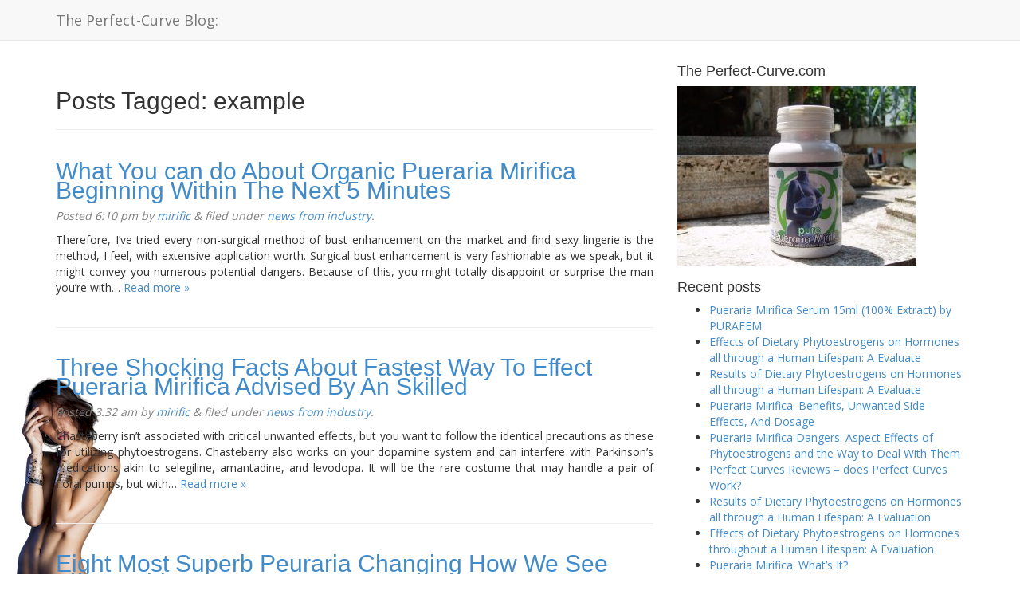

--- FILE ---
content_type: text/html; charset=UTF-8
request_url: https://blog.perfect-curve.com/tag/example/
body_size: 12541
content:
<!doctype html>  

<!--[if IEMobile 7 ]> <html lang="en-US"class="no-js iem7"> <![endif]-->
<!--[if lt IE 7 ]> <html lang="en-US" class="no-js ie6"> <![endif]-->
<!--[if IE 7 ]>    <html lang="en-US" class="no-js ie7"> <![endif]-->
<!--[if IE 8 ]>    <html lang="en-US" class="no-js ie8"> <![endif]-->
<!--[if (gte IE 9)|(gt IEMobile 7)|!(IEMobile)|!(IE)]><!--><html lang="en-US" class="no-js"><!--<![endif]-->
	
	<head>
		<meta charset="utf-8">
		<meta http-equiv="X-UA-Compatible" content="IE=edge,chrome=1">
		<title>example | The Perfect-Curve Blog:</title>	
		<meta name="viewport" content="width=device-width, initial-scale=1.0">
  		<link rel="pingback" href="https://blog.perfect-curve.com/xmlrpc.php">
		<meta name="juicyads-site-verification" content="fd57c3c1fcd5483ac9bd41429c50193b">
		<!-- wordpress head functions -->
		<meta name='robots' content='max-image-preview:large' />
<link rel='dns-prefetch' href='//stats.wp.com' />
<link rel='dns-prefetch' href='//v0.wordpress.com' />
<style id='wp-img-auto-sizes-contain-inline-css' type='text/css'>
img:is([sizes=auto i],[sizes^="auto," i]){contain-intrinsic-size:3000px 1500px}
/*# sourceURL=wp-img-auto-sizes-contain-inline-css */
</style>
<style id='wp-emoji-styles-inline-css' type='text/css'>

	img.wp-smiley, img.emoji {
		display: inline !important;
		border: none !important;
		box-shadow: none !important;
		height: 1em !important;
		width: 1em !important;
		margin: 0 0.07em !important;
		vertical-align: -0.1em !important;
		background: none !important;
		padding: 0 !important;
	}
/*# sourceURL=wp-emoji-styles-inline-css */
</style>
<style id='wp-block-library-inline-css' type='text/css'>
:root{--wp-block-synced-color:#7a00df;--wp-block-synced-color--rgb:122,0,223;--wp-bound-block-color:var(--wp-block-synced-color);--wp-editor-canvas-background:#ddd;--wp-admin-theme-color:#007cba;--wp-admin-theme-color--rgb:0,124,186;--wp-admin-theme-color-darker-10:#006ba1;--wp-admin-theme-color-darker-10--rgb:0,107,160.5;--wp-admin-theme-color-darker-20:#005a87;--wp-admin-theme-color-darker-20--rgb:0,90,135;--wp-admin-border-width-focus:2px}@media (min-resolution:192dpi){:root{--wp-admin-border-width-focus:1.5px}}.wp-element-button{cursor:pointer}:root .has-very-light-gray-background-color{background-color:#eee}:root .has-very-dark-gray-background-color{background-color:#313131}:root .has-very-light-gray-color{color:#eee}:root .has-very-dark-gray-color{color:#313131}:root .has-vivid-green-cyan-to-vivid-cyan-blue-gradient-background{background:linear-gradient(135deg,#00d084,#0693e3)}:root .has-purple-crush-gradient-background{background:linear-gradient(135deg,#34e2e4,#4721fb 50%,#ab1dfe)}:root .has-hazy-dawn-gradient-background{background:linear-gradient(135deg,#faaca8,#dad0ec)}:root .has-subdued-olive-gradient-background{background:linear-gradient(135deg,#fafae1,#67a671)}:root .has-atomic-cream-gradient-background{background:linear-gradient(135deg,#fdd79a,#004a59)}:root .has-nightshade-gradient-background{background:linear-gradient(135deg,#330968,#31cdcf)}:root .has-midnight-gradient-background{background:linear-gradient(135deg,#020381,#2874fc)}:root{--wp--preset--font-size--normal:16px;--wp--preset--font-size--huge:42px}.has-regular-font-size{font-size:1em}.has-larger-font-size{font-size:2.625em}.has-normal-font-size{font-size:var(--wp--preset--font-size--normal)}.has-huge-font-size{font-size:var(--wp--preset--font-size--huge)}.has-text-align-center{text-align:center}.has-text-align-left{text-align:left}.has-text-align-right{text-align:right}.has-fit-text{white-space:nowrap!important}#end-resizable-editor-section{display:none}.aligncenter{clear:both}.items-justified-left{justify-content:flex-start}.items-justified-center{justify-content:center}.items-justified-right{justify-content:flex-end}.items-justified-space-between{justify-content:space-between}.screen-reader-text{border:0;clip-path:inset(50%);height:1px;margin:-1px;overflow:hidden;padding:0;position:absolute;width:1px;word-wrap:normal!important}.screen-reader-text:focus{background-color:#ddd;clip-path:none;color:#444;display:block;font-size:1em;height:auto;left:5px;line-height:normal;padding:15px 23px 14px;text-decoration:none;top:5px;width:auto;z-index:100000}html :where(.has-border-color){border-style:solid}html :where([style*=border-top-color]){border-top-style:solid}html :where([style*=border-right-color]){border-right-style:solid}html :where([style*=border-bottom-color]){border-bottom-style:solid}html :where([style*=border-left-color]){border-left-style:solid}html :where([style*=border-width]){border-style:solid}html :where([style*=border-top-width]){border-top-style:solid}html :where([style*=border-right-width]){border-right-style:solid}html :where([style*=border-bottom-width]){border-bottom-style:solid}html :where([style*=border-left-width]){border-left-style:solid}html :where(img[class*=wp-image-]){height:auto;max-width:100%}:where(figure){margin:0 0 1em}html :where(.is-position-sticky){--wp-admin--admin-bar--position-offset:var(--wp-admin--admin-bar--height,0px)}@media screen and (max-width:600px){html :where(.is-position-sticky){--wp-admin--admin-bar--position-offset:0px}}

/*# sourceURL=wp-block-library-inline-css */
</style><style id='global-styles-inline-css' type='text/css'>
:root{--wp--preset--aspect-ratio--square: 1;--wp--preset--aspect-ratio--4-3: 4/3;--wp--preset--aspect-ratio--3-4: 3/4;--wp--preset--aspect-ratio--3-2: 3/2;--wp--preset--aspect-ratio--2-3: 2/3;--wp--preset--aspect-ratio--16-9: 16/9;--wp--preset--aspect-ratio--9-16: 9/16;--wp--preset--color--black: #000000;--wp--preset--color--cyan-bluish-gray: #abb8c3;--wp--preset--color--white: #ffffff;--wp--preset--color--pale-pink: #f78da7;--wp--preset--color--vivid-red: #cf2e2e;--wp--preset--color--luminous-vivid-orange: #ff6900;--wp--preset--color--luminous-vivid-amber: #fcb900;--wp--preset--color--light-green-cyan: #7bdcb5;--wp--preset--color--vivid-green-cyan: #00d084;--wp--preset--color--pale-cyan-blue: #8ed1fc;--wp--preset--color--vivid-cyan-blue: #0693e3;--wp--preset--color--vivid-purple: #9b51e0;--wp--preset--gradient--vivid-cyan-blue-to-vivid-purple: linear-gradient(135deg,rgb(6,147,227) 0%,rgb(155,81,224) 100%);--wp--preset--gradient--light-green-cyan-to-vivid-green-cyan: linear-gradient(135deg,rgb(122,220,180) 0%,rgb(0,208,130) 100%);--wp--preset--gradient--luminous-vivid-amber-to-luminous-vivid-orange: linear-gradient(135deg,rgb(252,185,0) 0%,rgb(255,105,0) 100%);--wp--preset--gradient--luminous-vivid-orange-to-vivid-red: linear-gradient(135deg,rgb(255,105,0) 0%,rgb(207,46,46) 100%);--wp--preset--gradient--very-light-gray-to-cyan-bluish-gray: linear-gradient(135deg,rgb(238,238,238) 0%,rgb(169,184,195) 100%);--wp--preset--gradient--cool-to-warm-spectrum: linear-gradient(135deg,rgb(74,234,220) 0%,rgb(151,120,209) 20%,rgb(207,42,186) 40%,rgb(238,44,130) 60%,rgb(251,105,98) 80%,rgb(254,248,76) 100%);--wp--preset--gradient--blush-light-purple: linear-gradient(135deg,rgb(255,206,236) 0%,rgb(152,150,240) 100%);--wp--preset--gradient--blush-bordeaux: linear-gradient(135deg,rgb(254,205,165) 0%,rgb(254,45,45) 50%,rgb(107,0,62) 100%);--wp--preset--gradient--luminous-dusk: linear-gradient(135deg,rgb(255,203,112) 0%,rgb(199,81,192) 50%,rgb(65,88,208) 100%);--wp--preset--gradient--pale-ocean: linear-gradient(135deg,rgb(255,245,203) 0%,rgb(182,227,212) 50%,rgb(51,167,181) 100%);--wp--preset--gradient--electric-grass: linear-gradient(135deg,rgb(202,248,128) 0%,rgb(113,206,126) 100%);--wp--preset--gradient--midnight: linear-gradient(135deg,rgb(2,3,129) 0%,rgb(40,116,252) 100%);--wp--preset--font-size--small: 13px;--wp--preset--font-size--medium: 20px;--wp--preset--font-size--large: 36px;--wp--preset--font-size--x-large: 42px;--wp--preset--spacing--20: 0.44rem;--wp--preset--spacing--30: 0.67rem;--wp--preset--spacing--40: 1rem;--wp--preset--spacing--50: 1.5rem;--wp--preset--spacing--60: 2.25rem;--wp--preset--spacing--70: 3.38rem;--wp--preset--spacing--80: 5.06rem;--wp--preset--shadow--natural: 6px 6px 9px rgba(0, 0, 0, 0.2);--wp--preset--shadow--deep: 12px 12px 50px rgba(0, 0, 0, 0.4);--wp--preset--shadow--sharp: 6px 6px 0px rgba(0, 0, 0, 0.2);--wp--preset--shadow--outlined: 6px 6px 0px -3px rgb(255, 255, 255), 6px 6px rgb(0, 0, 0);--wp--preset--shadow--crisp: 6px 6px 0px rgb(0, 0, 0);}:where(.is-layout-flex){gap: 0.5em;}:where(.is-layout-grid){gap: 0.5em;}body .is-layout-flex{display: flex;}.is-layout-flex{flex-wrap: wrap;align-items: center;}.is-layout-flex > :is(*, div){margin: 0;}body .is-layout-grid{display: grid;}.is-layout-grid > :is(*, div){margin: 0;}:where(.wp-block-columns.is-layout-flex){gap: 2em;}:where(.wp-block-columns.is-layout-grid){gap: 2em;}:where(.wp-block-post-template.is-layout-flex){gap: 1.25em;}:where(.wp-block-post-template.is-layout-grid){gap: 1.25em;}.has-black-color{color: var(--wp--preset--color--black) !important;}.has-cyan-bluish-gray-color{color: var(--wp--preset--color--cyan-bluish-gray) !important;}.has-white-color{color: var(--wp--preset--color--white) !important;}.has-pale-pink-color{color: var(--wp--preset--color--pale-pink) !important;}.has-vivid-red-color{color: var(--wp--preset--color--vivid-red) !important;}.has-luminous-vivid-orange-color{color: var(--wp--preset--color--luminous-vivid-orange) !important;}.has-luminous-vivid-amber-color{color: var(--wp--preset--color--luminous-vivid-amber) !important;}.has-light-green-cyan-color{color: var(--wp--preset--color--light-green-cyan) !important;}.has-vivid-green-cyan-color{color: var(--wp--preset--color--vivid-green-cyan) !important;}.has-pale-cyan-blue-color{color: var(--wp--preset--color--pale-cyan-blue) !important;}.has-vivid-cyan-blue-color{color: var(--wp--preset--color--vivid-cyan-blue) !important;}.has-vivid-purple-color{color: var(--wp--preset--color--vivid-purple) !important;}.has-black-background-color{background-color: var(--wp--preset--color--black) !important;}.has-cyan-bluish-gray-background-color{background-color: var(--wp--preset--color--cyan-bluish-gray) !important;}.has-white-background-color{background-color: var(--wp--preset--color--white) !important;}.has-pale-pink-background-color{background-color: var(--wp--preset--color--pale-pink) !important;}.has-vivid-red-background-color{background-color: var(--wp--preset--color--vivid-red) !important;}.has-luminous-vivid-orange-background-color{background-color: var(--wp--preset--color--luminous-vivid-orange) !important;}.has-luminous-vivid-amber-background-color{background-color: var(--wp--preset--color--luminous-vivid-amber) !important;}.has-light-green-cyan-background-color{background-color: var(--wp--preset--color--light-green-cyan) !important;}.has-vivid-green-cyan-background-color{background-color: var(--wp--preset--color--vivid-green-cyan) !important;}.has-pale-cyan-blue-background-color{background-color: var(--wp--preset--color--pale-cyan-blue) !important;}.has-vivid-cyan-blue-background-color{background-color: var(--wp--preset--color--vivid-cyan-blue) !important;}.has-vivid-purple-background-color{background-color: var(--wp--preset--color--vivid-purple) !important;}.has-black-border-color{border-color: var(--wp--preset--color--black) !important;}.has-cyan-bluish-gray-border-color{border-color: var(--wp--preset--color--cyan-bluish-gray) !important;}.has-white-border-color{border-color: var(--wp--preset--color--white) !important;}.has-pale-pink-border-color{border-color: var(--wp--preset--color--pale-pink) !important;}.has-vivid-red-border-color{border-color: var(--wp--preset--color--vivid-red) !important;}.has-luminous-vivid-orange-border-color{border-color: var(--wp--preset--color--luminous-vivid-orange) !important;}.has-luminous-vivid-amber-border-color{border-color: var(--wp--preset--color--luminous-vivid-amber) !important;}.has-light-green-cyan-border-color{border-color: var(--wp--preset--color--light-green-cyan) !important;}.has-vivid-green-cyan-border-color{border-color: var(--wp--preset--color--vivid-green-cyan) !important;}.has-pale-cyan-blue-border-color{border-color: var(--wp--preset--color--pale-cyan-blue) !important;}.has-vivid-cyan-blue-border-color{border-color: var(--wp--preset--color--vivid-cyan-blue) !important;}.has-vivid-purple-border-color{border-color: var(--wp--preset--color--vivid-purple) !important;}.has-vivid-cyan-blue-to-vivid-purple-gradient-background{background: var(--wp--preset--gradient--vivid-cyan-blue-to-vivid-purple) !important;}.has-light-green-cyan-to-vivid-green-cyan-gradient-background{background: var(--wp--preset--gradient--light-green-cyan-to-vivid-green-cyan) !important;}.has-luminous-vivid-amber-to-luminous-vivid-orange-gradient-background{background: var(--wp--preset--gradient--luminous-vivid-amber-to-luminous-vivid-orange) !important;}.has-luminous-vivid-orange-to-vivid-red-gradient-background{background: var(--wp--preset--gradient--luminous-vivid-orange-to-vivid-red) !important;}.has-very-light-gray-to-cyan-bluish-gray-gradient-background{background: var(--wp--preset--gradient--very-light-gray-to-cyan-bluish-gray) !important;}.has-cool-to-warm-spectrum-gradient-background{background: var(--wp--preset--gradient--cool-to-warm-spectrum) !important;}.has-blush-light-purple-gradient-background{background: var(--wp--preset--gradient--blush-light-purple) !important;}.has-blush-bordeaux-gradient-background{background: var(--wp--preset--gradient--blush-bordeaux) !important;}.has-luminous-dusk-gradient-background{background: var(--wp--preset--gradient--luminous-dusk) !important;}.has-pale-ocean-gradient-background{background: var(--wp--preset--gradient--pale-ocean) !important;}.has-electric-grass-gradient-background{background: var(--wp--preset--gradient--electric-grass) !important;}.has-midnight-gradient-background{background: var(--wp--preset--gradient--midnight) !important;}.has-small-font-size{font-size: var(--wp--preset--font-size--small) !important;}.has-medium-font-size{font-size: var(--wp--preset--font-size--medium) !important;}.has-large-font-size{font-size: var(--wp--preset--font-size--large) !important;}.has-x-large-font-size{font-size: var(--wp--preset--font-size--x-large) !important;}
/*# sourceURL=global-styles-inline-css */
</style>

<style id='classic-theme-styles-inline-css' type='text/css'>
/*! This file is auto-generated */
.wp-block-button__link{color:#fff;background-color:#32373c;border-radius:9999px;box-shadow:none;text-decoration:none;padding:calc(.667em + 2px) calc(1.333em + 2px);font-size:1.125em}.wp-block-file__button{background:#32373c;color:#fff;text-decoration:none}
/*# sourceURL=/wp-includes/css/classic-themes.min.css */
</style>
<link rel='stylesheet' id='bootstrap-css' href='https://blog.perfect-curve.com/wp-content/themes/wordpress-bootstrap-master/library/css/bootstrap.css?ver=1.0' type='text/css' media='all' />
<link rel='stylesheet' id='wpbs-style-css' href='https://blog.perfect-curve.com/wp-content/themes/wordpress-bootstrap-master/style.css?ver=1.0' type='text/css' media='all' />
<script type="text/javascript" src="https://blog.perfect-curve.com/wp-includes/js/jquery/jquery.min.js?ver=3.7.1" id="jquery-core-js"></script>
<script type="text/javascript" src="https://blog.perfect-curve.com/wp-includes/js/jquery/jquery-migrate.min.js?ver=3.4.1" id="jquery-migrate-js"></script>
<script type="text/javascript" src="https://blog.perfect-curve.com/wp-content/themes/wordpress-bootstrap-master/library/js/bootstrap.min.js?ver=1.2" id="bootstrap-js"></script>
<script type="text/javascript" src="https://blog.perfect-curve.com/wp-content/themes/wordpress-bootstrap-master/library/js/scripts.js?ver=1.2" id="wpbs-scripts-js"></script>
<script type="text/javascript" src="https://blog.perfect-curve.com/wp-content/themes/wordpress-bootstrap-master/library/js/modernizr.full.min.js?ver=1.2" id="modernizr-js"></script>
<link rel="https://api.w.org/" href="https://blog.perfect-curve.com/wp-json/" /><link rel="alternate" title="JSON" type="application/json" href="https://blog.perfect-curve.com/wp-json/wp/v2/tags/2106" />	<style>img#wpstats{display:none}</style>
		<style type="text/css" id="custom-background-css">
body.custom-background { background-image: url("https://blog.perfect-curve.com/wp-content/uploads/2023/03/Nude_Bracelet_250.png"); background-position: left bottom; background-size: auto; background-repeat: no-repeat; background-attachment: fixed; }
</style>
	
<!-- Jetpack Open Graph Tags -->
<meta property="og:type" content="website" />
<meta property="og:title" content="example &#8211; The Perfect-Curve Blog:" />
<meta property="og:url" content="https://blog.perfect-curve.com/tag/example/" />
<meta property="og:site_name" content="The Perfect-Curve Blog:" />
<meta property="og:image" content="https://s0.wp.com/i/blank.jpg" />
<meta property="og:image:width" content="200" />
<meta property="og:image:height" content="200" />
<meta property="og:image:alt" content="" />
<meta property="og:locale" content="en_US" />

<!-- End Jetpack Open Graph Tags -->
<link rel="icon" href="https://blog.perfect-curve.com/wp-content/uploads/2025/03/Thumbnail.jpg" sizes="32x32" />
<link rel="icon" href="https://blog.perfect-curve.com/wp-content/uploads/2025/03/Thumbnail.jpg" sizes="192x192" />
<link rel="apple-touch-icon" href="https://blog.perfect-curve.com/wp-content/uploads/2025/03/Thumbnail.jpg" />
<meta name="msapplication-TileImage" content="https://blog.perfect-curve.com/wp-content/uploads/2025/03/Thumbnail.jpg" />
		<style type="text/css" id="wp-custom-css">
			@import url('https://fonts.googleapis.com/css?family=Lora|Open+Sans');
body{font-family: 'Open Sans', sans-serif;
}
h1,h2,h3{font-family: 'Lora', serif;}
p {
  text-align: justify;
  text-justify: inter-word;
}
p.lead {font-size: 1.2em;}		</style>
				<!-- end of wordpress head -->
		<!-- IE8 fallback moved below head to work properly. Added respond as well. Tested to work. -->
			<!-- media-queries.js (fallback) -->
		<!--[if lt IE 9]>
			<script src="http://css3-mediaqueries-js.googlecode.com/svn/trunk/css3-mediaqueries.js"></script>			
		<![endif]-->

		<!-- html5.js -->
		<!--[if lt IE 9]>
			<script src="http://html5shim.googlecode.com/svn/trunk/html5.js"></script>
		<![endif]-->	
		
			<!-- respond.js -->
		<!--[if lt IE 9]>
		          <script type='text/javascript' src="http://cdnjs.cloudflare.com/ajax/libs/respond.js/1.4.2/respond.js"></script>
		<![endif]-->
		<script data-ad-client="ca-pub-5892241182467455" async src="https://pagead2.googlesyndication.com/pagead/js/adsbygoogle.js"></script>
	</head>
	
	<body class="archive tag tag-example tag-2106 custom-background wp-theme-wordpress-bootstrap-master">
				
		<header role="banner">
				
			<div class="navbar navbar-default navbar-fixed-top">
				<div class="container">
          
					<div class="navbar-header">
						<button type="button" class="navbar-toggle" data-toggle="collapse" data-target=".navbar-responsive-collapse">
							<span class="icon-bar"></span>
							<span class="icon-bar"></span>
							<span class="icon-bar"></span>
						</button>

						<a class="navbar-brand" title="Natural Breast Enhancement, Herbs and Remedies for Women Health and Well-being" href="https://blog.perfect-curve.com">The Perfect-Curve Blog:</a>
					</div>

					<div class="collapse navbar-collapse navbar-responsive-collapse">
						
<!--												<form class="navbar-form navbar-right" role="search" method="get" id="searchform" action="https://blog.perfect-curve.com/">
							<div class="form-group">
								<input name="s" id="s" type="text" class="search-query form-control" autocomplete="off" placeholder="Search" data-provide="typeahead" data-items="4" data-source=''> -->
							</div>
						</form>
											</div>

				</div> <!-- end .container -->
			</div> <!-- end .navbar -->
		
		</header> <!-- end header -->
		
		<div class="container">
			
			<div id="content" class="clearfix row">
			
				<div id="main" class="col-sm-8 clearfix" role="main">
				
					<div class="page-header">
					 
						<h1 class="archive_title h2">
							<span>Posts Tagged:</span> example						</h1>
										</div>

										
					<article id="post-9463" class="clearfix post-9463 post type-post status-publish format-standard hentry category-news tag-boyfriend tag-bra tag-bust tag-cannot tag-example tag-ideal tag-moment tag-mother tag-pair tag-summer" role="article">
						
						<header>
							
							<h3 class="h2"><a href="https://blog.perfect-curve.com/2025/06/what-you-can-do-about-organic-pueraria-mirifica-beginning-within-the-next-5-minutes/" rel="bookmark" title="What You can do About Organic Pueraria Mirifica Beginning Within The Next 5 Minutes">What You can do About Organic Pueraria Mirifica Beginning Within The Next 5 Minutes</a></h3>
							
							<p class="meta">Posted <time datetime="2025-06-9" pubdate>6:10 pm</time> by <a href="https://blog.perfect-curve.com/author/mirific/" title="Posts by mirific" rel="author">mirific</a> <span class="amp">&</span> filed under <a href="https://blog.perfect-curve.com/category/news/" rel="category tag">news from industry</a>.</p>
						
						</header> <!-- end article header -->
					
						<section class="post_content">
						
													
							<p>Therefore, I&#8217;ve tried every non-surgical method of bust enhancement on the market and find sexy lingerie is the method, I feel, with extensive application worth. Surgical bust enhancement is very fashionable as we speak, but it might convey you numerous potential dangers. Because of this, you might totally disappoint or surprise the man you&#8217;re with&#8230;  <a href="https://blog.perfect-curve.com/2025/06/what-you-can-do-about-organic-pueraria-mirifica-beginning-within-the-next-5-minutes/" class="more-link" title="Read What You can do About Organic Pueraria Mirifica Beginning Within The Next 5 Minutes">Read more &raquo;</a></p>
					
						</section> <!-- end article section -->
						
						<footer>
							
						</footer> <!-- end article footer -->
					
					</article> <!-- end article -->
					
										
					<article id="post-9621" class="clearfix post-9621 post type-post status-publish format-standard hentry category-news tag-example tag-marriage tag-medications tag-model tag-pair tag-phytoestrogens tag-show tag-type tag-wedding" role="article">
						
						<header>
							
							<h3 class="h2"><a href="https://blog.perfect-curve.com/2025/06/three-shocking-facts-about-fastest-way-to-effect-pueraria-mirifica-advised-by-an-skilled/" rel="bookmark" title="Three Shocking Facts About Fastest Way To Effect Pueraria Mirifica Advised By An Skilled">Three Shocking Facts About Fastest Way To Effect Pueraria Mirifica Advised By An Skilled</a></h3>
							
							<p class="meta">Posted <time datetime="2025-06-4" pubdate>3:32 am</time> by <a href="https://blog.perfect-curve.com/author/mirific/" title="Posts by mirific" rel="author">mirific</a> <span class="amp">&</span> filed under <a href="https://blog.perfect-curve.com/category/news/" rel="category tag">news from industry</a>.</p>
						
						</header> <!-- end article header -->
					
						<section class="post_content">
						
													
							<p>Chasteberry isn&#8217;t associated with critical unwanted effects, but you want to follow the identical precautions as these for utilizing phytoestrogens. Chasteberry also works on your dopamine system and can interfere with Parkinson’s medications akin to selegiline, amantadine, and levodopa. It will be the rare costume that may handle a pair of floral pumps, but with&#8230;  <a href="https://blog.perfect-curve.com/2025/06/three-shocking-facts-about-fastest-way-to-effect-pueraria-mirifica-advised-by-an-skilled/" class="more-link" title="Read Three Shocking Facts About Fastest Way To Effect Pueraria Mirifica Advised By An Skilled">Read more &raquo;</a></p>
					
						</section> <!-- end article section -->
						
						<footer>
							
						</footer> <!-- end article footer -->
					
					</article> <!-- end article -->
					
										
					<article id="post-9474" class="clearfix post-9474 post type-post status-publish format-standard hentry category-news tag-cancer tag-example tag-health tag-loose-vagina tag-possibility tag-problem tag-prolapse tag-treatment tag-vaginal-dryness tag-white-discharge" role="article">
						
						<header>
							
							<h3 class="h2"><a href="https://blog.perfect-curve.com/2025/04/eight-most-superb-peuraria-changing-how-we-see-the-world/" rel="bookmark" title="Eight Most Superb Peuraria Changing How We See The World">Eight Most Superb Peuraria Changing How We See The World</a></h3>
							
							<p class="meta">Posted <time datetime="2025-04-3" pubdate>5:09 am</time> by <a href="https://blog.perfect-curve.com/author/mirific/" title="Posts by mirific" rel="author">mirific</a> <span class="amp">&</span> filed under <a href="https://blog.perfect-curve.com/category/news/" rel="category tag">news from industry</a>.</p>
						
						</header> <!-- end article header -->
					
						<section class="post_content">
						
													
							<p>Regardless of well-liked belief that larger ladies ought to avoid them, crop tops are actually a good alternative on the subject of fashion for curvy ladies. In terms of choosing colours, darker shades like black, navy, and deep jewel tones are higher. That&#8217;s especially true in the case of style for curvy girls. In fashion&#8230;  <a href="https://blog.perfect-curve.com/2025/04/eight-most-superb-peuraria-changing-how-we-see-the-world/" class="more-link" title="Read Eight Most Superb Peuraria Changing How We See The World">Read more &raquo;</a></p>
					
						</section> <!-- end article section -->
						
						<footer>
							
						</footer> <!-- end article footer -->
					
					</article> <!-- end article -->
					
										
					<article id="post-9508" class="clearfix post-9508 post type-post status-publish format-standard hentry category-news tag-basis tag-bust tag-dietician-shweta-prasad tag-example tag-health tag-information tag-kind tag-muscle tag-news-2 tag-root" role="article">
						
						<header>
							
							<h3 class="h2"><a href="https://blog.perfect-curve.com/2025/03/8-romantic-pueraria-mirifica-root-extract-holidays/" rel="bookmark" title="8 Romantic Pueraria Mirifica Root Extract Holidays">8 Romantic Pueraria Mirifica Root Extract Holidays</a></h3>
							
							<p class="meta">Posted <time datetime="2025-03-1" pubdate>5:04 pm</time> by <a href="https://blog.perfect-curve.com/author/mirific/" title="Posts by mirific" rel="author">mirific</a> <span class="amp">&</span> filed under <a href="https://blog.perfect-curve.com/category/news/" rel="category tag">news from industry</a>.</p>
						
						</header> <!-- end article header -->
					
						<section class="post_content">
						
													
							<p>YOU; Ectomorph-the rail-skinny girl who launches a thousand manufacturers and lastly, the Mesomorph or Meso-the sportsperson who brings residence gold from the Olympics. Living proof, a meso girl should embody at every meal one palm of protein dense foods; one fist of vegetables; one cupped handful of carb dense foods; one thumb of fats dense&#8230;  <a href="https://blog.perfect-curve.com/2025/03/8-romantic-pueraria-mirifica-root-extract-holidays/" class="more-link" title="Read 8 Romantic Pueraria Mirifica Root Extract Holidays">Read more &raquo;</a></p>
					
						</section> <!-- end article section -->
						
						<footer>
							
						</footer> <!-- end article footer -->
					
					</article> <!-- end article -->
					
										
					<article id="post-9848" class="clearfix post-9848 post type-post status-publish format-standard hentry category-news tag-check tag-example tag-family tag-feeling tag-idea tag-loose-vagina tag-manufacturing tag-nobody tag-products" role="article">
						
						<header>
							
							<h3 class="h2"><a href="https://blog.perfect-curve.com/2025/02/10-simple-tactics-for-pueraria-uncovered/" rel="bookmark" title="10 Simple Tactics For Pueraria Uncovered">10 Simple Tactics For Pueraria Uncovered</a></h3>
							
							<p class="meta">Posted <time datetime="2025-02-13" pubdate>1:34 am</time> by <a href="https://blog.perfect-curve.com/author/mirific/" title="Posts by mirific" rel="author">mirific</a> <span class="amp">&</span> filed under <a href="https://blog.perfect-curve.com/category/news/" rel="category tag">news from industry</a>.</p>
						
						</header> <!-- end article header -->
					
						<section class="post_content">
						
													
							<p>Along with Poaceae (the grass family), Fabaceae is the most important plant household in the manufacturing of meals for humans and livestock, in addition to within the production of industrial products. Fabaceae is the third largest household of angiosperms, exceeded only by Asteraceae (aster or sunflower household) and Orchidaceae (orchid family). The flowers are normally&#8230;  <a href="https://blog.perfect-curve.com/2025/02/10-simple-tactics-for-pueraria-uncovered/" class="more-link" title="Read 10 Simple Tactics For Pueraria Uncovered">Read more &raquo;</a></p>
					
						</section> <!-- end article section -->
						
						<footer>
							
						</footer> <!-- end article footer -->
					
					</article> <!-- end article -->
					
										
					<article id="post-9345" class="clearfix post-9345 post type-post status-publish format-standard hentry category-news tag-alternative tag-body tag-example tag-excess tag-kind tag-marriage tag-menopausal tag-osteoporosis tag-treatment tag-wedding" role="article">
						
						<header>
							
							<h3 class="h2"><a href="https://blog.perfect-curve.com/2025/01/open-mike-on-hazzards-of-phytoestrogens/" rel="bookmark" title="Open Mike on Hazzards Of Phytoestrogens">Open Mike on Hazzards Of Phytoestrogens</a></h3>
							
							<p class="meta">Posted <time datetime="2025-01-2" pubdate>5:54 am</time> by <a href="https://blog.perfect-curve.com/author/mirific/" title="Posts by mirific" rel="author">mirific</a> <span class="amp">&</span> filed under <a href="https://blog.perfect-curve.com/category/news/" rel="category tag">news from industry</a>.</p>
						
						</header> <!-- end article header -->
					
						<section class="post_content">
						
													
							<p>Be that as it may, no sturdy science bolsters that, as per a 2012 audit of dark cohosh concentrates distributed in the Cochrane Library. In any case, one examination indicated promising outcomes: College of Delaware specialists in 2012 evaluated 19 past investigations, taking a look at a sum of in excess of 1,200 ladies. Quite&#8230;  <a href="https://blog.perfect-curve.com/2025/01/open-mike-on-hazzards-of-phytoestrogens/" class="more-link" title="Read Open Mike on Hazzards Of Phytoestrogens">Read more &raquo;</a></p>
					
						</section> <!-- end article section -->
						
						<footer>
							
						</footer> <!-- end article footer -->
					
					</article> <!-- end article -->
					
										
					<article id="post-9613" class="clearfix post-9613 post type-post status-publish format-standard hentry category-news tag-beginning tag-cancers tag-example tag-life tag-lookout tag-medication tag-medicine tag-number tag-run tag-stage" role="article">
						
						<header>
							
							<h3 class="h2"><a href="https://blog.perfect-curve.com/2024/08/10-romantic-perfect-curve-com-ideas/" rel="bookmark" title="10 Romantic Perfect Curve Com Ideas">10 Romantic Perfect Curve Com Ideas</a></h3>
							
							<p class="meta">Posted <time datetime="2024-08-16" pubdate>6:15 pm</time> by <a href="https://blog.perfect-curve.com/author/mirific/" title="Posts by mirific" rel="author">mirific</a> <span class="amp">&</span> filed under <a href="https://blog.perfect-curve.com/category/news/" rel="category tag">news from industry</a>.</p>
						
						</header> <!-- end article header -->
					
						<section class="post_content">
						
													
							<p>And for researchers like Mulligan and Hosseinzadeh, who are exploiting artificial intelligence and machine studying, there can be troubleshooting to be accomplished. A few of it is that people are more and more pissed off with small molecules and on the lookout for one thing new.” The 2 different improvements are extra scientific and technical:&#8230;  <a href="https://blog.perfect-curve.com/2024/08/10-romantic-perfect-curve-com-ideas/" class="more-link" title="Read 10 Romantic Perfect Curve Com Ideas">Read more &raquo;</a></p>
					
						</section> <!-- end article section -->
						
						<footer>
							
						</footer> <!-- end article footer -->
					
					</article> <!-- end article -->
					
										
					<article id="post-8860" class="clearfix post-8860 post type-post status-publish format-standard hentry category-medical tag-example tag-happening tag-intercourse tag-manufacturing tag-menopausal tag-mind tag-position tag-stage tag-supplementation" role="article">
						
						<header>
							
							<h3 class="h2"><a href="https://blog.perfect-curve.com/2024/07/medical-advantages-of-kwao-krua-pueraria-mirifica-for-girls-thailand-medical-news/" rel="bookmark" title="Medical Advantages of Kwao Krua (Pueraria Mirifica) For Girls &#8211; Thailand Medical News">Medical Advantages of Kwao Krua (Pueraria Mirifica) For Girls &#8211; Thailand Medical News</a></h3>
							
							<p class="meta">Posted <time datetime="2024-07-20" pubdate>4:36 pm</time> by <a href="https://blog.perfect-curve.com/author/mirific/" title="Posts by mirific" rel="author">mirific</a> <span class="amp">&</span> filed under <a href="https://blog.perfect-curve.com/category/medical/" rel="category tag">Medical</a>.</p>
						
						</header> <!-- end article header -->
					
						<section class="post_content">
						
													
							<p>Research have shown that supplementing with Pueraria mirafica helps to decrease cholesterol ranges and stop cardiovascular diseases. This is how Simply Naturally with its helpful elements helps in the event of bigger, fuller and firmer breasts. The substances include fennel, fenugreek, kelp, dong quai, Damiana, blessed thistle, mom&#8217;s wort, noticed palmetto, wild Mexican yam and&#8230;  <a href="https://blog.perfect-curve.com/2024/07/medical-advantages-of-kwao-krua-pueraria-mirifica-for-girls-thailand-medical-news/" class="more-link" title="Read Medical Advantages of Kwao Krua (Pueraria Mirifica) For Girls &#8211; Thailand Medical News">Read more &raquo;</a></p>
					
						</section> <!-- end article section -->
						
						<footer>
							
						</footer> <!-- end article footer -->
					
					</article> <!-- end article -->
					
										
					<article id="post-9825" class="clearfix post-9825 post type-post status-publish format-standard hentry category-news tag-bunch tag-class tag-cup-sizes tag-europe tag-example tag-family tag-infection tag-number tag-place" role="article">
						
						<header>
							
							<h3 class="h2"><a href="https://blog.perfect-curve.com/2024/07/fabaceae-is-consistently-recovered-as-monophyletic/" rel="bookmark" title="Fabaceae is Consistently Recovered As Monophyletic">Fabaceae is Consistently Recovered As Monophyletic</a></h3>
							
							<p class="meta">Posted <time datetime="2024-07-12" pubdate>1:53 pm</time> by <a href="https://blog.perfect-curve.com/author/mirific/" title="Posts by mirific" rel="author">mirific</a> <span class="amp">&</span> filed under <a href="https://blog.perfect-curve.com/category/news/" rel="category tag">news from industry</a>.</p>
						
						</header> <!-- end article header -->
					
						<section class="post_content">
						
													
							<p>Subsequently, the Fabaceae began their diversification approximately 60 million years in the past and the most important clades separated 50 million years ago. This clade additionally contains the households Polygalaceae, Surianaceae and Quillajaceae and its origins date back 94 to 89 million years, although it started its diversification seventy nine to seventy four million years&#8230;  <a href="https://blog.perfect-curve.com/2024/07/fabaceae-is-consistently-recovered-as-monophyletic/" class="more-link" title="Read Fabaceae is Consistently Recovered As Monophyletic">Read more &raquo;</a></p>
					
						</section> <!-- end article section -->
						
						<footer>
							
						</footer> <!-- end article footer -->
					
					</article> <!-- end article -->
					
										
					<article id="post-8547" class="clearfix post-8547 post type-post status-publish format-standard hentry category-medical tag-attention tag-bit tag-component tag-example tag-lack tag-rupture tag-saline tag-thought tag-world" role="article">
						
						<header>
							
							<h3 class="h2"><a href="https://blog.perfect-curve.com/2024/06/how-to-show-your-supplier-of-pueraria-mirifica-in-pune-from-blah-into-implausible/" rel="bookmark" title="How To Show Your Supplier Of Pueraria Mirifica In Pune From Blah Into Implausible">How To Show Your Supplier Of Pueraria Mirifica In Pune From Blah Into Implausible</a></h3>
							
							<p class="meta">Posted <time datetime="2024-06-28" pubdate>6:37 am</time> by <a href="https://blog.perfect-curve.com/author/mirific/" title="Posts by mirific" rel="author">mirific</a> <span class="amp">&</span> filed under <a href="https://blog.perfect-curve.com/category/medical/" rel="category tag">Medical</a>.</p>
						
						</header> <!-- end article header -->
					
						<section class="post_content">
						
													
							<p>Additionally, beware of itching after the process for it is likely to be a sign of infection. Among the commonest magnificence enhancement procedure is breast surgical procedure. Breast surgical procedure are separated into three &#8211; Breast Augmentation, Breast Discount and Breast Raise. I hope that this breast implants before and after article has helped you&#8230;.  <a href="https://blog.perfect-curve.com/2024/06/how-to-show-your-supplier-of-pueraria-mirifica-in-pune-from-blah-into-implausible/" class="more-link" title="Read How To Show Your Supplier Of Pueraria Mirifica In Pune From Blah Into Implausible">Read more &raquo;</a></p>
					
						</section> <!-- end article section -->
						
						<footer>
							
						</footer> <!-- end article footer -->
					
					</article> <!-- end article -->
					
						
					
											
						<ul class="pagination"><li class="disabled"><a href="#">&larr; Previous</a></li><li class="active"><a href="#">1</a></li><li><a href="https://blog.perfect-curve.com/tag/example/page/2/">2</a></li><li><a href="https://blog.perfect-curve.com/tag/example/page/3/">3</a></li><li><a href="https://blog.perfect-curve.com/tag/example/page/4/">4</a></li><li><a href="https://blog.perfect-curve.com/tag/example/page/5/">5</a></li><li><a href="https://blog.perfect-curve.com/tag/example/page/6/">6</a></li><li><a href="https://blog.perfect-curve.com/tag/example/page/7/">7</a></li><li class=""><a href="https://blog.perfect-curve.com/tag/example/page/2/" >Next &rarr;</a></li><li class="next"><a href="https://blog.perfect-curve.com/tag/example/page/36/" title="Last">&raquo;</a></li></ul>
													
					
								
				</div> <!-- end #main -->
    
								<div id="sidebar1" class="col-sm-4" role="complementary">
				
					
						<div id="media_image-5" class="widget widget_media_image"><h4 class="widgettitle">The Perfect-Curve.com</h4><a href="https://www.perfect-curve.com"><img width="300" height="225" src="https://blog.perfect-curve.com/wp-content/uploads/2024/06/P1011031-300x225.jpg" class="image wp-image-9918  attachment-medium size-medium" alt="Perfect-Curve.Com" style="max-width: 100%; height: auto;" decoding="async" loading="lazy" srcset="https://blog.perfect-curve.com/wp-content/uploads/2024/06/P1011031-300x225.jpg 300w, https://blog.perfect-curve.com/wp-content/uploads/2024/06/P1011031-1024x768.jpg 1024w, https://blog.perfect-curve.com/wp-content/uploads/2024/06/P1011031-768x576.jpg 768w, https://blog.perfect-curve.com/wp-content/uploads/2024/06/P1011031-1536x1152.jpg 1536w, https://blog.perfect-curve.com/wp-content/uploads/2024/06/P1011031-2048x1536.jpg 2048w" sizes="auto, (max-width: 300px) 100vw, 300px" /></a></div>
		<div id="recent-posts-3" class="widget widget_recent_entries">
		<h4 class="widgettitle">Recent posts</h4>
		<ul>
											<li>
					<a href="https://blog.perfect-curve.com/2025/12/pueraria-mirifica-serum-15ml-100-extract-by-purafem-2/">Pueraria Mirifica Serum 15ml (100% Extract) by PURAFEM</a>
									</li>
											<li>
					<a href="https://blog.perfect-curve.com/2025/11/effects-of-dietary-phytoestrogens-on-hormones-all-through-a-human-lifespan-a-evaluate/">Effects of Dietary Phytoestrogens on Hormones all through a Human Lifespan: A Evaluate</a>
									</li>
											<li>
					<a href="https://blog.perfect-curve.com/2025/11/results-of-dietary-phytoestrogens-on-hormones-all-through-a-human-lifespan-a-evaluate/">Results of Dietary Phytoestrogens on Hormones all through a Human Lifespan: A Evaluate</a>
									</li>
											<li>
					<a href="https://blog.perfect-curve.com/2025/11/pueraria-mirifica-benefits-unwanted-side-effects-and-dosage/">Pueraria Mirifica: Benefits, Unwanted Side Effects, And Dosage</a>
									</li>
											<li>
					<a href="https://blog.perfect-curve.com/2025/11/pueraria-mirifica-dangers-aspect-effects-of-phytoestrogens-and-the-way-to-deal-with-them-2/">Pueraria Mirifica Dangers: Aspect Effects of Phytoestrogens and the Way to Deal With Them</a>
									</li>
											<li>
					<a href="https://blog.perfect-curve.com/2025/11/perfect-curves-reviews-does-perfect-curves-work/">Perfect Curves Reviews &#8211; does Perfect Curves Work?</a>
									</li>
											<li>
					<a href="https://blog.perfect-curve.com/2025/11/results-of-dietary-phytoestrogens-on-hormones-all-through-a-human-lifespan-a-evaluation/">Results of Dietary Phytoestrogens on Hormones all through a Human Lifespan: A Evaluation</a>
									</li>
											<li>
					<a href="https://blog.perfect-curve.com/2025/11/effects-of-dietary-phytoestrogens-on-hormones-throughout-a-human-lifespan-a-evaluation/">Effects of Dietary Phytoestrogens on Hormones throughout a Human Lifespan: A Evaluation</a>
									</li>
											<li>
					<a href="https://blog.perfect-curve.com/2025/11/pueraria-mirifica-whats-it-2/">Pueraria Mirifica: What&#8217;s It?</a>
									</li>
					</ul>

		</div><div id="categories-3" class="widget widget_categories"><h4 class="widgettitle">Categories</h4>
			<ul>
					<li class="cat-item cat-item-234"><a href="https://blog.perfect-curve.com/category/celeb-news/">Celeb News</a> (10)
</li>
	<li class="cat-item cat-item-5"><a href="https://blog.perfect-curve.com/category/media/">Media</a> (74)
</li>
	<li class="cat-item cat-item-3"><a href="https://blog.perfect-curve.com/category/medical/">Medical</a> (781)
</li>
	<li class="cat-item cat-item-1"><a href="https://blog.perfect-curve.com/category/pueraria-news/">News Around Breasts</a> (3,299)
</li>
	<li class="cat-item cat-item-4"><a href="https://blog.perfect-curve.com/category/news/">news from industry</a> (3,718)
</li>
	<li class="cat-item cat-item-12"><a href="https://blog.perfect-curve.com/category/photos-before-and-after/">Photos before and after</a> (1)
</li>
			</ul>

			</div><div id="text-3" class="widget widget_text"><h4 class="widgettitle">Perfect-Curve at Pinterest</h4>			<div class="textwidget"><a data-pin-do="embedUser" href="http://www.pinterest.com/perfectcurve/"data-pin-scale-width="80" data-pin-scale-height="400" data-pin-board-width="400">Visit Andreas's profile on Pinterest.</a><!-- Please call pinit.js only once per page --><script type="text/javascript" async src="//assets.pinterest.com/js/pinit.js"></script></div>
		</div><div id="block-3" class="widget widget_block"><p><!-- JuicyAds v3.0 --><br>
<script type="text/javascript" data-cfasync="false" async="" src="https://poweredby.jads.co/js/jads.js"></script><br>
<ins id="974604" data-width="300" data-height="262"></ins><br>
<script type="text/javascript" data-cfasync="false" async="">(adsbyjuicy = window.adsbyjuicy || []).push({'adzone':974604});</script><br>
<!--JuicyAds END--></p></div><div id="custom_html-2" class="widget_text widget widget_custom_html"><div class="textwidget custom-html-widget">Great <a href="https://store.herbalsiam.com">Herbal Siam</a> herbal store
<br />
Our <a href="https://t.me/perfect_curve">Perfect-Curve Telegram</a> Chanel for requests and suggestions.
<br />
<a href="https://ru.herbalsiam.com/category/пуэрария-мирифика/">Пуерария Мирифика</a> по-русски!</div></div><div id="media_image-2" class="widget widget_media_image"><h4 class="widgettitle">Buy Perfect-Curve Pueraria Mirifica Business &#038; Trade Mark</h4><a href="https://th.perfect-curve.com" rel="nofollow" target="_blank"><img class="image " src="https://blog.perfect-curve.com/wp-content/uploads/2021/04/pueraria_perfect-curve-150x150.jpg" alt="This is Perfect-Curve!" width="150" height="150" decoding="async" loading="lazy" /></a></div><div id="media_image-3" class="widget widget_media_image"><h4 class="widgettitle">Perfect-Curve.Com на продажу!</h4><a href="https://ru.perfect-curve.com"><img class="image " src="https://blog.perfect-curve.com/wp-content/uploads/2022/03/Direct-002-e1660200617682-150x150.jpg" alt="Perfect-Curve на продажу!" width="150" height="150" decoding="async" loading="lazy" /></a></div>
					
				</div>    
			</div> <!-- end #content -->

			<footer role="contentinfo">
			
				<div id="inner-footer" class="clearfix">
		          <hr />
		          <div id="widget-footer" class="clearfix row">
		            		            		            		            		            		            		          </div>
					
					<nav class="clearfix">
											</nav>
					
								
					<p class="attribution">&copy; The Perfect-Curve Blog:</p>
				
				</div> <!-- end #inner-footer -->
				
			</footer> <!-- end footer -->
		
		</div> <!-- end #container -->
<script>
  (function(i,s,o,g,r,a,m){i['GoogleAnalyticsObject']=r;i[r]=i[r]||function(){
  (i[r].q=i[r].q||[]).push(arguments)},i[r].l=1*new Date();a=s.createElement(o),
  m=s.getElementsByTagName(o)[0];a.async=1;a.src=g;m.parentNode.insertBefore(a,m)
  })(window,document,'script','//www.google-analytics.com/analytics.js','ga');

  ga('create', 'UA-2559600-4', 'auto');
  ga('send', 'pageview');

</script>				
		
  			<script>window.attachEvent('onload',function(){CFInstall.check({mode:'overlay'})})</script>
		<![endif]-->
		
		<script type="speculationrules">
{"prefetch":[{"source":"document","where":{"and":[{"href_matches":"/*"},{"not":{"href_matches":["/wp-*.php","/wp-admin/*","/wp-content/uploads/*","/wp-content/*","/wp-content/plugins/*","/wp-content/themes/wordpress-bootstrap-master/*","/*\\?(.+)"]}},{"not":{"selector_matches":"a[rel~=\"nofollow\"]"}},{"not":{"selector_matches":".no-prefetch, .no-prefetch a"}}]},"eagerness":"conservative"}]}
</script>
<script type="text/javascript" id="jetpack-stats-js-before">
/* <![CDATA[ */
_stq = window._stq || [];
_stq.push([ "view", {"v":"ext","blog":"106845078","post":"0","tz":"3","srv":"blog.perfect-curve.com","arch_tag":"example","arch_results":"10","j":"1:15.4"} ]);
_stq.push([ "clickTrackerInit", "106845078", "0" ]);
//# sourceURL=jetpack-stats-js-before
/* ]]> */
</script>
<script type="text/javascript" src="https://stats.wp.com/e-202604.js" id="jetpack-stats-js" defer="defer" data-wp-strategy="defer"></script>
<script id="wp-emoji-settings" type="application/json">
{"baseUrl":"https://s.w.org/images/core/emoji/17.0.2/72x72/","ext":".png","svgUrl":"https://s.w.org/images/core/emoji/17.0.2/svg/","svgExt":".svg","source":{"concatemoji":"https://blog.perfect-curve.com/wp-includes/js/wp-emoji-release.min.js?ver=6.9"}}
</script>
<script type="module">
/* <![CDATA[ */
/*! This file is auto-generated */
const a=JSON.parse(document.getElementById("wp-emoji-settings").textContent),o=(window._wpemojiSettings=a,"wpEmojiSettingsSupports"),s=["flag","emoji"];function i(e){try{var t={supportTests:e,timestamp:(new Date).valueOf()};sessionStorage.setItem(o,JSON.stringify(t))}catch(e){}}function c(e,t,n){e.clearRect(0,0,e.canvas.width,e.canvas.height),e.fillText(t,0,0);t=new Uint32Array(e.getImageData(0,0,e.canvas.width,e.canvas.height).data);e.clearRect(0,0,e.canvas.width,e.canvas.height),e.fillText(n,0,0);const a=new Uint32Array(e.getImageData(0,0,e.canvas.width,e.canvas.height).data);return t.every((e,t)=>e===a[t])}function p(e,t){e.clearRect(0,0,e.canvas.width,e.canvas.height),e.fillText(t,0,0);var n=e.getImageData(16,16,1,1);for(let e=0;e<n.data.length;e++)if(0!==n.data[e])return!1;return!0}function u(e,t,n,a){switch(t){case"flag":return n(e,"\ud83c\udff3\ufe0f\u200d\u26a7\ufe0f","\ud83c\udff3\ufe0f\u200b\u26a7\ufe0f")?!1:!n(e,"\ud83c\udde8\ud83c\uddf6","\ud83c\udde8\u200b\ud83c\uddf6")&&!n(e,"\ud83c\udff4\udb40\udc67\udb40\udc62\udb40\udc65\udb40\udc6e\udb40\udc67\udb40\udc7f","\ud83c\udff4\u200b\udb40\udc67\u200b\udb40\udc62\u200b\udb40\udc65\u200b\udb40\udc6e\u200b\udb40\udc67\u200b\udb40\udc7f");case"emoji":return!a(e,"\ud83e\u1fac8")}return!1}function f(e,t,n,a){let r;const o=(r="undefined"!=typeof WorkerGlobalScope&&self instanceof WorkerGlobalScope?new OffscreenCanvas(300,150):document.createElement("canvas")).getContext("2d",{willReadFrequently:!0}),s=(o.textBaseline="top",o.font="600 32px Arial",{});return e.forEach(e=>{s[e]=t(o,e,n,a)}),s}function r(e){var t=document.createElement("script");t.src=e,t.defer=!0,document.head.appendChild(t)}a.supports={everything:!0,everythingExceptFlag:!0},new Promise(t=>{let n=function(){try{var e=JSON.parse(sessionStorage.getItem(o));if("object"==typeof e&&"number"==typeof e.timestamp&&(new Date).valueOf()<e.timestamp+604800&&"object"==typeof e.supportTests)return e.supportTests}catch(e){}return null}();if(!n){if("undefined"!=typeof Worker&&"undefined"!=typeof OffscreenCanvas&&"undefined"!=typeof URL&&URL.createObjectURL&&"undefined"!=typeof Blob)try{var e="postMessage("+f.toString()+"("+[JSON.stringify(s),u.toString(),c.toString(),p.toString()].join(",")+"));",a=new Blob([e],{type:"text/javascript"});const r=new Worker(URL.createObjectURL(a),{name:"wpTestEmojiSupports"});return void(r.onmessage=e=>{i(n=e.data),r.terminate(),t(n)})}catch(e){}i(n=f(s,u,c,p))}t(n)}).then(e=>{for(const n in e)a.supports[n]=e[n],a.supports.everything=a.supports.everything&&a.supports[n],"flag"!==n&&(a.supports.everythingExceptFlag=a.supports.everythingExceptFlag&&a.supports[n]);var t;a.supports.everythingExceptFlag=a.supports.everythingExceptFlag&&!a.supports.flag,a.supports.everything||((t=a.source||{}).concatemoji?r(t.concatemoji):t.wpemoji&&t.twemoji&&(r(t.twemoji),r(t.wpemoji)))});
//# sourceURL=https://blog.perfect-curve.com/wp-includes/js/wp-emoji-loader.min.js
/* ]]> */
</script>

	<a href="https://atecplugins.com/" style="position:absolute; top:-9999px; left:-9999px; width:1px; height:1px; overflow:hidden; text-indent:-9999px;">Powered by atecplugins.com</a></body>

</html>

--- FILE ---
content_type: text/html; charset=utf-8
request_url: https://www.google.com/recaptcha/api2/aframe
body_size: 263
content:
<!DOCTYPE HTML><html><head><meta http-equiv="content-type" content="text/html; charset=UTF-8"></head><body><script nonce="qoeeceEgqejbg1TAJ6S79w">/** Anti-fraud and anti-abuse applications only. See google.com/recaptcha */ try{var clients={'sodar':'https://pagead2.googlesyndication.com/pagead/sodar?'};window.addEventListener("message",function(a){try{if(a.source===window.parent){var b=JSON.parse(a.data);var c=clients[b['id']];if(c){var d=document.createElement('img');d.src=c+b['params']+'&rc='+(localStorage.getItem("rc::a")?sessionStorage.getItem("rc::b"):"");window.document.body.appendChild(d);sessionStorage.setItem("rc::e",parseInt(sessionStorage.getItem("rc::e")||0)+1);localStorage.setItem("rc::h",'1768817071967');}}}catch(b){}});window.parent.postMessage("_grecaptcha_ready", "*");}catch(b){}</script></body></html>